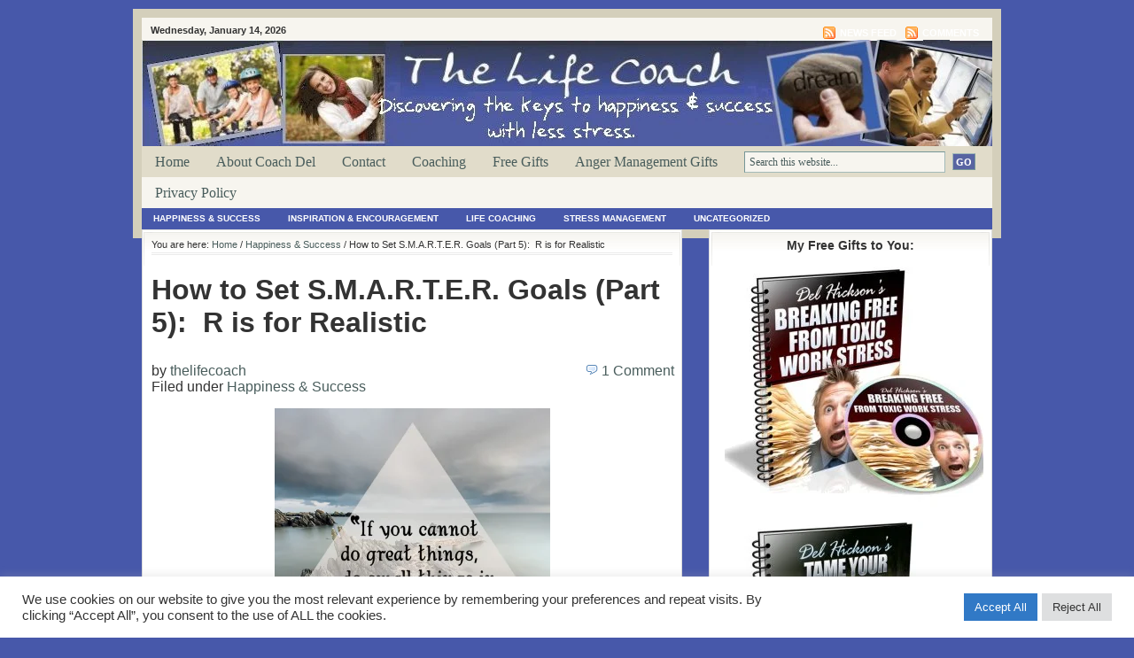

--- FILE ---
content_type: text/html; charset=UTF-8
request_url: https://www.thelifecoach.com/set-s-m-r-t-e-r-goals-part-5-r-realistic/
body_size: 22272
content:
<!DOCTYPE html PUBLIC "-//W3C//DTD XHTML 1.0 Transitional//EN" "http://www.w3.org/TR/xhtml1/DTD/xhtml1-transitional.dtd">
<html xmlns="http://www.w3.org/1999/xhtml" lang="en-US" xml:lang="en-US">
	<head profile="http://gmpg.org/xfn/11">
<meta name="google-site-verification" content="16ZXkgx-eSPspPvILRJ744UsCCXO489MIzxHrSm7EBo" />

	<meta http-equiv="Content-Type" content="text/html; charset=UTF-8" />
	<meta name="language" content="en" />

	<title>How to Set S.M.A.R.T.E.R. Goals (Part 5):  R is for Realistic - The Life Coach : The Life Coach</title>
	<link rel="shortcut icon" href="https://www.thelifecoach.com/wp-content/themes/lifestyle_40/images/favicon.ico" type="image/x-icon" />

	<link rel="stylesheet" href="https://www.thelifecoach.com/wp-content/themes/lifestyle_40/style.css" type="text/css" media="screen" />
	<link rel="alternate" type="application/rss+xml" title="The Life Coach RSS Feed" href="https://www.thelifecoach.com/feed/" />
	<link rel="alternate" type="application/atom+xml" title="The Life Coach Atom Feed" href="https://www.thelifecoach.com/feed/atom/" />
	<link rel="pingback" href="https://www.thelifecoach.com/xmlrpc.php" />

	

	<script type="text/javascript"><!--//--><![CDATA[//><!--
		sfHover = function() {
			if (!document.getElementsByTagName) return false;
			var sfEls = document.getElementById("nav").getElementsByTagName("li");
						var sfEls1 = document.getElementById("subnav").getElementsByTagName("li");
			for (var i=0; i<sfEls.length; i++) {
				sfEls[i].onmouseover=function() {
					this.className+=" sfhover";
				}
				sfEls[i].onmouseout=function() {
					this.className=this.className.replace(new RegExp(" sfhover\\b"), "");
				}
			}
						for (var i=0; i<sfEls1.length; i++) {
				sfEls1[i].onmouseover=function() {
					this.className+=" sfhover1";
				}
				sfEls1[i].onmouseout=function() {
					this.className=this.className.replace(new RegExp(" sfhover1\\b"), "");
				}
			}
		}
		if (window.attachEvent) window.attachEvent("onload", sfHover);
//--><!]]></script>
	<meta name='robots' content='index, follow, max-image-preview:large, max-snippet:-1, max-video-preview:-1' />
	<style>img:is([sizes="auto" i], [sizes^="auto," i]) { contain-intrinsic-size: 3000px 1500px }</style>
	
	<!-- This site is optimized with the Yoast SEO plugin v24.0 - https://yoast.com/wordpress/plugins/seo/ -->
	<link rel="canonical" href="https://www.thelifecoach.com/set-s-m-r-t-e-r-goals-part-5-r-realistic/" />
	<meta property="og:locale" content="en_US" />
	<meta property="og:type" content="article" />
	<meta property="og:title" content="How to Set S.M.A.R.T.E.R. Goals (Part 5):  R is for Realistic - The Life Coach" />
	<meta property="og:description" content="In yesterday’s blog post, I discussed the necessity of creating a detailed Action plan when setting goals. In today’s post, I will show why it important to set Realistic goals.  For a long time, I resisted setting realistic goals. To me “realistic” somehow seemed humdrum and not very inspiring. I viewed a realistic goal as [&hellip;]" />
	<meta property="og:url" content="https://www.thelifecoach.com/set-s-m-r-t-e-r-goals-part-5-r-realistic/" />
	<meta property="og:site_name" content="The Life Coach" />
	<meta property="article:published_time" content="2014-05-14T12:12:16+00:00" />
	<meta property="article:modified_time" content="2014-05-14T13:06:14+00:00" />
	<meta property="og:image" content="http://www.thelifecoach.com/wp-content/uploads/2014/05/R1SuccessSmallThings1.png" />
	<meta name="author" content="thelifecoach" />
	<meta name="twitter:label1" content="Written by" />
	<meta name="twitter:data1" content="thelifecoach" />
	<meta name="twitter:label2" content="Est. reading time" />
	<meta name="twitter:data2" content="2 minutes" />
	<script type="application/ld+json" class="yoast-schema-graph">{"@context":"https://schema.org","@graph":[{"@type":"WebPage","@id":"https://www.thelifecoach.com/set-s-m-r-t-e-r-goals-part-5-r-realistic/","url":"https://www.thelifecoach.com/set-s-m-r-t-e-r-goals-part-5-r-realistic/","name":"How to Set S.M.A.R.T.E.R. Goals (Part 5):  R is for Realistic - The Life Coach","isPartOf":{"@id":"https://www.thelifecoach.com/#website"},"primaryImageOfPage":{"@id":"https://www.thelifecoach.com/set-s-m-r-t-e-r-goals-part-5-r-realistic/#primaryimage"},"image":{"@id":"https://www.thelifecoach.com/set-s-m-r-t-e-r-goals-part-5-r-realistic/#primaryimage"},"thumbnailUrl":"http://www.thelifecoach.com/wp-content/uploads/2014/05/R1SuccessSmallThings1.png","datePublished":"2014-05-14T12:12:16+00:00","dateModified":"2014-05-14T13:06:14+00:00","author":{"@id":"https://www.thelifecoach.com/#/schema/person/fa342a14e2a27dd26e9fd7f8ea02291a"},"inLanguage":"en-US","potentialAction":[{"@type":"ReadAction","target":["https://www.thelifecoach.com/set-s-m-r-t-e-r-goals-part-5-r-realistic/"]}]},{"@type":"ImageObject","inLanguage":"en-US","@id":"https://www.thelifecoach.com/set-s-m-r-t-e-r-goals-part-5-r-realistic/#primaryimage","url":"http://www.thelifecoach.com/wp-content/uploads/2014/05/R1SuccessSmallThings1.png","contentUrl":"http://www.thelifecoach.com/wp-content/uploads/2014/05/R1SuccessSmallThings1.png"},{"@type":"WebSite","@id":"https://www.thelifecoach.com/#website","url":"https://www.thelifecoach.com/","name":"The Life Coach","description":"","potentialAction":[{"@type":"SearchAction","target":{"@type":"EntryPoint","urlTemplate":"https://www.thelifecoach.com/?s={search_term_string}"},"query-input":{"@type":"PropertyValueSpecification","valueRequired":true,"valueName":"search_term_string"}}],"inLanguage":"en-US"},{"@type":"Person","@id":"https://www.thelifecoach.com/#/schema/person/fa342a14e2a27dd26e9fd7f8ea02291a","name":"thelifecoach","image":{"@type":"ImageObject","inLanguage":"en-US","@id":"https://www.thelifecoach.com/#/schema/person/image/","url":"https://secure.gravatar.com/avatar/8d43b829d6b459c99a38dd9b0997aefa?s=96&d=mm&r=g","contentUrl":"https://secure.gravatar.com/avatar/8d43b829d6b459c99a38dd9b0997aefa?s=96&d=mm&r=g","caption":"thelifecoach"},"url":"https://www.thelifecoach.com/author/thelifecoach/"}]}</script>
	<!-- / Yoast SEO plugin. -->


<link rel='dns-prefetch' href='//static.addtoany.com' />
<link rel='dns-prefetch' href='//www.googletagmanager.com' />
<link rel="alternate" type="application/rss+xml" title="The Life Coach &raquo; How to Set S.M.A.R.T.E.R. Goals (Part 5):  R is for Realistic Comments Feed" href="https://www.thelifecoach.com/set-s-m-r-t-e-r-goals-part-5-r-realistic/feed/" />
<script type="text/javascript">
/* <![CDATA[ */
window._wpemojiSettings = {"baseUrl":"https:\/\/s.w.org\/images\/core\/emoji\/15.0.3\/72x72\/","ext":".png","svgUrl":"https:\/\/s.w.org\/images\/core\/emoji\/15.0.3\/svg\/","svgExt":".svg","source":{"concatemoji":"https:\/\/www.thelifecoach.com\/wp-includes\/js\/wp-emoji-release.min.js?ver=6.7.4"}};
/*! This file is auto-generated */
!function(i,n){var o,s,e;function c(e){try{var t={supportTests:e,timestamp:(new Date).valueOf()};sessionStorage.setItem(o,JSON.stringify(t))}catch(e){}}function p(e,t,n){e.clearRect(0,0,e.canvas.width,e.canvas.height),e.fillText(t,0,0);var t=new Uint32Array(e.getImageData(0,0,e.canvas.width,e.canvas.height).data),r=(e.clearRect(0,0,e.canvas.width,e.canvas.height),e.fillText(n,0,0),new Uint32Array(e.getImageData(0,0,e.canvas.width,e.canvas.height).data));return t.every(function(e,t){return e===r[t]})}function u(e,t,n){switch(t){case"flag":return n(e,"\ud83c\udff3\ufe0f\u200d\u26a7\ufe0f","\ud83c\udff3\ufe0f\u200b\u26a7\ufe0f")?!1:!n(e,"\ud83c\uddfa\ud83c\uddf3","\ud83c\uddfa\u200b\ud83c\uddf3")&&!n(e,"\ud83c\udff4\udb40\udc67\udb40\udc62\udb40\udc65\udb40\udc6e\udb40\udc67\udb40\udc7f","\ud83c\udff4\u200b\udb40\udc67\u200b\udb40\udc62\u200b\udb40\udc65\u200b\udb40\udc6e\u200b\udb40\udc67\u200b\udb40\udc7f");case"emoji":return!n(e,"\ud83d\udc26\u200d\u2b1b","\ud83d\udc26\u200b\u2b1b")}return!1}function f(e,t,n){var r="undefined"!=typeof WorkerGlobalScope&&self instanceof WorkerGlobalScope?new OffscreenCanvas(300,150):i.createElement("canvas"),a=r.getContext("2d",{willReadFrequently:!0}),o=(a.textBaseline="top",a.font="600 32px Arial",{});return e.forEach(function(e){o[e]=t(a,e,n)}),o}function t(e){var t=i.createElement("script");t.src=e,t.defer=!0,i.head.appendChild(t)}"undefined"!=typeof Promise&&(o="wpEmojiSettingsSupports",s=["flag","emoji"],n.supports={everything:!0,everythingExceptFlag:!0},e=new Promise(function(e){i.addEventListener("DOMContentLoaded",e,{once:!0})}),new Promise(function(t){var n=function(){try{var e=JSON.parse(sessionStorage.getItem(o));if("object"==typeof e&&"number"==typeof e.timestamp&&(new Date).valueOf()<e.timestamp+604800&&"object"==typeof e.supportTests)return e.supportTests}catch(e){}return null}();if(!n){if("undefined"!=typeof Worker&&"undefined"!=typeof OffscreenCanvas&&"undefined"!=typeof URL&&URL.createObjectURL&&"undefined"!=typeof Blob)try{var e="postMessage("+f.toString()+"("+[JSON.stringify(s),u.toString(),p.toString()].join(",")+"));",r=new Blob([e],{type:"text/javascript"}),a=new Worker(URL.createObjectURL(r),{name:"wpTestEmojiSupports"});return void(a.onmessage=function(e){c(n=e.data),a.terminate(),t(n)})}catch(e){}c(n=f(s,u,p))}t(n)}).then(function(e){for(var t in e)n.supports[t]=e[t],n.supports.everything=n.supports.everything&&n.supports[t],"flag"!==t&&(n.supports.everythingExceptFlag=n.supports.everythingExceptFlag&&n.supports[t]);n.supports.everythingExceptFlag=n.supports.everythingExceptFlag&&!n.supports.flag,n.DOMReady=!1,n.readyCallback=function(){n.DOMReady=!0}}).then(function(){return e}).then(function(){var e;n.supports.everything||(n.readyCallback(),(e=n.source||{}).concatemoji?t(e.concatemoji):e.wpemoji&&e.twemoji&&(t(e.twemoji),t(e.wpemoji)))}))}((window,document),window._wpemojiSettings);
/* ]]> */
</script>
<link rel='stylesheet' id='mailchimp_sf_main_css-css' href='https://www.thelifecoach.com/?mcsf_action=main_css&#038;ver=1.6.2' type='text/css' media='all' />
<style id='wp-emoji-styles-inline-css' type='text/css'>

	img.wp-smiley, img.emoji {
		display: inline !important;
		border: none !important;
		box-shadow: none !important;
		height: 1em !important;
		width: 1em !important;
		margin: 0 0.07em !important;
		vertical-align: -0.1em !important;
		background: none !important;
		padding: 0 !important;
	}
</style>
<link rel='stylesheet' id='wp-block-library-css' href='https://www.thelifecoach.com/wp-includes/css/dist/block-library/style.min.css?ver=6.7.4' type='text/css' media='all' />
<style id='classic-theme-styles-inline-css' type='text/css'>
/*! This file is auto-generated */
.wp-block-button__link{color:#fff;background-color:#32373c;border-radius:9999px;box-shadow:none;text-decoration:none;padding:calc(.667em + 2px) calc(1.333em + 2px);font-size:1.125em}.wp-block-file__button{background:#32373c;color:#fff;text-decoration:none}
</style>
<style id='global-styles-inline-css' type='text/css'>
:root{--wp--preset--aspect-ratio--square: 1;--wp--preset--aspect-ratio--4-3: 4/3;--wp--preset--aspect-ratio--3-4: 3/4;--wp--preset--aspect-ratio--3-2: 3/2;--wp--preset--aspect-ratio--2-3: 2/3;--wp--preset--aspect-ratio--16-9: 16/9;--wp--preset--aspect-ratio--9-16: 9/16;--wp--preset--color--black: #000000;--wp--preset--color--cyan-bluish-gray: #abb8c3;--wp--preset--color--white: #ffffff;--wp--preset--color--pale-pink: #f78da7;--wp--preset--color--vivid-red: #cf2e2e;--wp--preset--color--luminous-vivid-orange: #ff6900;--wp--preset--color--luminous-vivid-amber: #fcb900;--wp--preset--color--light-green-cyan: #7bdcb5;--wp--preset--color--vivid-green-cyan: #00d084;--wp--preset--color--pale-cyan-blue: #8ed1fc;--wp--preset--color--vivid-cyan-blue: #0693e3;--wp--preset--color--vivid-purple: #9b51e0;--wp--preset--gradient--vivid-cyan-blue-to-vivid-purple: linear-gradient(135deg,rgba(6,147,227,1) 0%,rgb(155,81,224) 100%);--wp--preset--gradient--light-green-cyan-to-vivid-green-cyan: linear-gradient(135deg,rgb(122,220,180) 0%,rgb(0,208,130) 100%);--wp--preset--gradient--luminous-vivid-amber-to-luminous-vivid-orange: linear-gradient(135deg,rgba(252,185,0,1) 0%,rgba(255,105,0,1) 100%);--wp--preset--gradient--luminous-vivid-orange-to-vivid-red: linear-gradient(135deg,rgba(255,105,0,1) 0%,rgb(207,46,46) 100%);--wp--preset--gradient--very-light-gray-to-cyan-bluish-gray: linear-gradient(135deg,rgb(238,238,238) 0%,rgb(169,184,195) 100%);--wp--preset--gradient--cool-to-warm-spectrum: linear-gradient(135deg,rgb(74,234,220) 0%,rgb(151,120,209) 20%,rgb(207,42,186) 40%,rgb(238,44,130) 60%,rgb(251,105,98) 80%,rgb(254,248,76) 100%);--wp--preset--gradient--blush-light-purple: linear-gradient(135deg,rgb(255,206,236) 0%,rgb(152,150,240) 100%);--wp--preset--gradient--blush-bordeaux: linear-gradient(135deg,rgb(254,205,165) 0%,rgb(254,45,45) 50%,rgb(107,0,62) 100%);--wp--preset--gradient--luminous-dusk: linear-gradient(135deg,rgb(255,203,112) 0%,rgb(199,81,192) 50%,rgb(65,88,208) 100%);--wp--preset--gradient--pale-ocean: linear-gradient(135deg,rgb(255,245,203) 0%,rgb(182,227,212) 50%,rgb(51,167,181) 100%);--wp--preset--gradient--electric-grass: linear-gradient(135deg,rgb(202,248,128) 0%,rgb(113,206,126) 100%);--wp--preset--gradient--midnight: linear-gradient(135deg,rgb(2,3,129) 0%,rgb(40,116,252) 100%);--wp--preset--font-size--small: 13px;--wp--preset--font-size--medium: 20px;--wp--preset--font-size--large: 36px;--wp--preset--font-size--x-large: 42px;--wp--preset--spacing--20: 0.44rem;--wp--preset--spacing--30: 0.67rem;--wp--preset--spacing--40: 1rem;--wp--preset--spacing--50: 1.5rem;--wp--preset--spacing--60: 2.25rem;--wp--preset--spacing--70: 3.38rem;--wp--preset--spacing--80: 5.06rem;--wp--preset--shadow--natural: 6px 6px 9px rgba(0, 0, 0, 0.2);--wp--preset--shadow--deep: 12px 12px 50px rgba(0, 0, 0, 0.4);--wp--preset--shadow--sharp: 6px 6px 0px rgba(0, 0, 0, 0.2);--wp--preset--shadow--outlined: 6px 6px 0px -3px rgba(255, 255, 255, 1), 6px 6px rgba(0, 0, 0, 1);--wp--preset--shadow--crisp: 6px 6px 0px rgba(0, 0, 0, 1);}:where(.is-layout-flex){gap: 0.5em;}:where(.is-layout-grid){gap: 0.5em;}body .is-layout-flex{display: flex;}.is-layout-flex{flex-wrap: wrap;align-items: center;}.is-layout-flex > :is(*, div){margin: 0;}body .is-layout-grid{display: grid;}.is-layout-grid > :is(*, div){margin: 0;}:where(.wp-block-columns.is-layout-flex){gap: 2em;}:where(.wp-block-columns.is-layout-grid){gap: 2em;}:where(.wp-block-post-template.is-layout-flex){gap: 1.25em;}:where(.wp-block-post-template.is-layout-grid){gap: 1.25em;}.has-black-color{color: var(--wp--preset--color--black) !important;}.has-cyan-bluish-gray-color{color: var(--wp--preset--color--cyan-bluish-gray) !important;}.has-white-color{color: var(--wp--preset--color--white) !important;}.has-pale-pink-color{color: var(--wp--preset--color--pale-pink) !important;}.has-vivid-red-color{color: var(--wp--preset--color--vivid-red) !important;}.has-luminous-vivid-orange-color{color: var(--wp--preset--color--luminous-vivid-orange) !important;}.has-luminous-vivid-amber-color{color: var(--wp--preset--color--luminous-vivid-amber) !important;}.has-light-green-cyan-color{color: var(--wp--preset--color--light-green-cyan) !important;}.has-vivid-green-cyan-color{color: var(--wp--preset--color--vivid-green-cyan) !important;}.has-pale-cyan-blue-color{color: var(--wp--preset--color--pale-cyan-blue) !important;}.has-vivid-cyan-blue-color{color: var(--wp--preset--color--vivid-cyan-blue) !important;}.has-vivid-purple-color{color: var(--wp--preset--color--vivid-purple) !important;}.has-black-background-color{background-color: var(--wp--preset--color--black) !important;}.has-cyan-bluish-gray-background-color{background-color: var(--wp--preset--color--cyan-bluish-gray) !important;}.has-white-background-color{background-color: var(--wp--preset--color--white) !important;}.has-pale-pink-background-color{background-color: var(--wp--preset--color--pale-pink) !important;}.has-vivid-red-background-color{background-color: var(--wp--preset--color--vivid-red) !important;}.has-luminous-vivid-orange-background-color{background-color: var(--wp--preset--color--luminous-vivid-orange) !important;}.has-luminous-vivid-amber-background-color{background-color: var(--wp--preset--color--luminous-vivid-amber) !important;}.has-light-green-cyan-background-color{background-color: var(--wp--preset--color--light-green-cyan) !important;}.has-vivid-green-cyan-background-color{background-color: var(--wp--preset--color--vivid-green-cyan) !important;}.has-pale-cyan-blue-background-color{background-color: var(--wp--preset--color--pale-cyan-blue) !important;}.has-vivid-cyan-blue-background-color{background-color: var(--wp--preset--color--vivid-cyan-blue) !important;}.has-vivid-purple-background-color{background-color: var(--wp--preset--color--vivid-purple) !important;}.has-black-border-color{border-color: var(--wp--preset--color--black) !important;}.has-cyan-bluish-gray-border-color{border-color: var(--wp--preset--color--cyan-bluish-gray) !important;}.has-white-border-color{border-color: var(--wp--preset--color--white) !important;}.has-pale-pink-border-color{border-color: var(--wp--preset--color--pale-pink) !important;}.has-vivid-red-border-color{border-color: var(--wp--preset--color--vivid-red) !important;}.has-luminous-vivid-orange-border-color{border-color: var(--wp--preset--color--luminous-vivid-orange) !important;}.has-luminous-vivid-amber-border-color{border-color: var(--wp--preset--color--luminous-vivid-amber) !important;}.has-light-green-cyan-border-color{border-color: var(--wp--preset--color--light-green-cyan) !important;}.has-vivid-green-cyan-border-color{border-color: var(--wp--preset--color--vivid-green-cyan) !important;}.has-pale-cyan-blue-border-color{border-color: var(--wp--preset--color--pale-cyan-blue) !important;}.has-vivid-cyan-blue-border-color{border-color: var(--wp--preset--color--vivid-cyan-blue) !important;}.has-vivid-purple-border-color{border-color: var(--wp--preset--color--vivid-purple) !important;}.has-vivid-cyan-blue-to-vivid-purple-gradient-background{background: var(--wp--preset--gradient--vivid-cyan-blue-to-vivid-purple) !important;}.has-light-green-cyan-to-vivid-green-cyan-gradient-background{background: var(--wp--preset--gradient--light-green-cyan-to-vivid-green-cyan) !important;}.has-luminous-vivid-amber-to-luminous-vivid-orange-gradient-background{background: var(--wp--preset--gradient--luminous-vivid-amber-to-luminous-vivid-orange) !important;}.has-luminous-vivid-orange-to-vivid-red-gradient-background{background: var(--wp--preset--gradient--luminous-vivid-orange-to-vivid-red) !important;}.has-very-light-gray-to-cyan-bluish-gray-gradient-background{background: var(--wp--preset--gradient--very-light-gray-to-cyan-bluish-gray) !important;}.has-cool-to-warm-spectrum-gradient-background{background: var(--wp--preset--gradient--cool-to-warm-spectrum) !important;}.has-blush-light-purple-gradient-background{background: var(--wp--preset--gradient--blush-light-purple) !important;}.has-blush-bordeaux-gradient-background{background: var(--wp--preset--gradient--blush-bordeaux) !important;}.has-luminous-dusk-gradient-background{background: var(--wp--preset--gradient--luminous-dusk) !important;}.has-pale-ocean-gradient-background{background: var(--wp--preset--gradient--pale-ocean) !important;}.has-electric-grass-gradient-background{background: var(--wp--preset--gradient--electric-grass) !important;}.has-midnight-gradient-background{background: var(--wp--preset--gradient--midnight) !important;}.has-small-font-size{font-size: var(--wp--preset--font-size--small) !important;}.has-medium-font-size{font-size: var(--wp--preset--font-size--medium) !important;}.has-large-font-size{font-size: var(--wp--preset--font-size--large) !important;}.has-x-large-font-size{font-size: var(--wp--preset--font-size--x-large) !important;}
:where(.wp-block-post-template.is-layout-flex){gap: 1.25em;}:where(.wp-block-post-template.is-layout-grid){gap: 1.25em;}
:where(.wp-block-columns.is-layout-flex){gap: 2em;}:where(.wp-block-columns.is-layout-grid){gap: 2em;}
:root :where(.wp-block-pullquote){font-size: 1.5em;line-height: 1.6;}
</style>
<link rel='stylesheet' id='contact-form-7-css' href='https://www.thelifecoach.com/wp-content/plugins/contact-form-7/includes/css/styles.css?ver=6.0.1' type='text/css' media='all' />
<link rel='stylesheet' id='cookie-law-info-css' href='https://www.thelifecoach.com/wp-content/plugins/cookie-law-info/legacy/public/css/cookie-law-info-public.css?ver=3.2.8' type='text/css' media='all' />
<link rel='stylesheet' id='cookie-law-info-gdpr-css' href='https://www.thelifecoach.com/wp-content/plugins/cookie-law-info/legacy/public/css/cookie-law-info-gdpr.css?ver=3.2.8' type='text/css' media='all' />
<link rel='stylesheet' id='hollerbox-popups-css' href='https://www.thelifecoach.com/wp-content/plugins/holler-box/assets/css/popups.css?ver=2.3.8' type='text/css' media='all' />
<link rel='stylesheet' id='addtoany-css' href='https://www.thelifecoach.com/wp-content/plugins/add-to-any/addtoany.min.css?ver=1.16' type='text/css' media='all' />
<link rel='stylesheet' id='yarppRelatedCss-css' href='https://www.thelifecoach.com/wp-content/plugins/yet-another-related-posts-plugin/style/related.css?ver=5.30.11' type='text/css' media='all' />
<script type="text/javascript" id="addtoany-core-js-before">
/* <![CDATA[ */
window.a2a_config=window.a2a_config||{};a2a_config.callbacks=[];a2a_config.overlays=[];a2a_config.templates={};
/* ]]> */
</script>
<script type="text/javascript" defer src="https://static.addtoany.com/menu/page.js" id="addtoany-core-js"></script>
<script type="text/javascript" src="https://www.thelifecoach.com/wp-includes/js/jquery/jquery.min.js?ver=3.7.1" id="jquery-core-js"></script>
<script type="text/javascript" src="https://www.thelifecoach.com/wp-includes/js/jquery/jquery-migrate.min.js?ver=3.4.1" id="jquery-migrate-js"></script>
<script type="text/javascript" defer src="https://www.thelifecoach.com/wp-content/plugins/add-to-any/addtoany.min.js?ver=1.1" id="addtoany-jquery-js"></script>
<script type="text/javascript" id="cookie-law-info-js-extra">
/* <![CDATA[ */
var Cli_Data = {"nn_cookie_ids":[],"cookielist":[],"non_necessary_cookies":[],"ccpaEnabled":"","ccpaRegionBased":"","ccpaBarEnabled":"","strictlyEnabled":["necessary","obligatoire"],"ccpaType":"gdpr","js_blocking":"1","custom_integration":"","triggerDomRefresh":"","secure_cookies":""};
var cli_cookiebar_settings = {"animate_speed_hide":"500","animate_speed_show":"500","background":"#FFF","border":"#b1a6a6c2","border_on":"","button_1_button_colour":"#61a229","button_1_button_hover":"#4e8221","button_1_link_colour":"#fff","button_1_as_button":"1","button_1_new_win":"","button_2_button_colour":"#333","button_2_button_hover":"#292929","button_2_link_colour":"#444","button_2_as_button":"","button_2_hidebar":"","button_3_button_colour":"#dedfe0","button_3_button_hover":"#b2b2b3","button_3_link_colour":"#333333","button_3_as_button":"1","button_3_new_win":"","button_4_button_colour":"#dedfe0","button_4_button_hover":"#b2b2b3","button_4_link_colour":"#333333","button_4_as_button":"1","button_7_button_colour":"#3179c6","button_7_button_hover":"#27619e","button_7_link_colour":"#fff","button_7_as_button":"1","button_7_new_win":"","font_family":"inherit","header_fix":"","notify_animate_hide":"1","notify_animate_show":"","notify_div_id":"#cookie-law-info-bar","notify_position_horizontal":"right","notify_position_vertical":"bottom","scroll_close":"","scroll_close_reload":"","accept_close_reload":"","reject_close_reload":"","showagain_tab":"","showagain_background":"#fff","showagain_border":"#000","showagain_div_id":"#cookie-law-info-again","showagain_x_position":"100px","text":"#333333","show_once_yn":"","show_once":"10000","logging_on":"","as_popup":"","popup_overlay":"1","bar_heading_text":"","cookie_bar_as":"banner","popup_showagain_position":"bottom-right","widget_position":"left"};
var log_object = {"ajax_url":"https:\/\/www.thelifecoach.com\/wp-admin\/admin-ajax.php"};
/* ]]> */
</script>
<script type="text/javascript" src="https://www.thelifecoach.com/wp-content/plugins/cookie-law-info/legacy/public/js/cookie-law-info-public.js?ver=3.2.8" id="cookie-law-info-js"></script>

<!-- Google tag (gtag.js) snippet added by Site Kit -->
<!-- Google Analytics snippet added by Site Kit -->
<script type="text/javascript" src="https://www.googletagmanager.com/gtag/js?id=GT-NCLS3MPF" id="google_gtagjs-js" async></script>
<script type="text/javascript" id="google_gtagjs-js-after">
/* <![CDATA[ */
window.dataLayer = window.dataLayer || [];function gtag(){dataLayer.push(arguments);}
gtag("set","linker",{"domains":["www.thelifecoach.com"]});
gtag("js", new Date());
gtag("set", "developer_id.dZTNiMT", true);
gtag("config", "GT-NCLS3MPF");
 window._googlesitekit = window._googlesitekit || {}; window._googlesitekit.throttledEvents = []; window._googlesitekit.gtagEvent = (name, data) => { var key = JSON.stringify( { name, data } ); if ( !! window._googlesitekit.throttledEvents[ key ] ) { return; } window._googlesitekit.throttledEvents[ key ] = true; setTimeout( () => { delete window._googlesitekit.throttledEvents[ key ]; }, 5 ); gtag( "event", name, { ...data, event_source: "site-kit" } ); }; 
/* ]]> */
</script>
<link rel="https://api.w.org/" href="https://www.thelifecoach.com/wp-json/" /><link rel="alternate" title="JSON" type="application/json" href="https://www.thelifecoach.com/wp-json/wp/v2/posts/1373" /><link rel="EditURI" type="application/rsd+xml" title="RSD" href="https://www.thelifecoach.com/xmlrpc.php?rsd" />
<meta name="generator" content="WordPress 6.7.4" />
<link rel='shortlink' href='https://www.thelifecoach.com/?p=1373' />
<link rel="alternate" title="oEmbed (JSON)" type="application/json+oembed" href="https://www.thelifecoach.com/wp-json/oembed/1.0/embed?url=https%3A%2F%2Fwww.thelifecoach.com%2Fset-s-m-r-t-e-r-goals-part-5-r-realistic%2F" />
<link rel="alternate" title="oEmbed (XML)" type="text/xml+oembed" href="https://www.thelifecoach.com/wp-json/oembed/1.0/embed?url=https%3A%2F%2Fwww.thelifecoach.com%2Fset-s-m-r-t-e-r-goals-part-5-r-realistic%2F&#038;format=xml" />
<!-- start Simple Custom CSS and JS -->
<script type="text/javascript">
/* Default comment here */ 


jQuery(document).ready(function(){

setTimeout(function(){

     //var tag_new = jQuery("template").eq(38).attr("id");
     var tag_new = jQuery("template").last().attr("id");
     console.log(tag_new);

     //alert(tag_new);
     jQuery("#" + tag_new).css("display", "none");
     jQuery("#" + tag_new).next().next().css("display", "none");
}, 100);

});</script>
<!-- end Simple Custom CSS and JS -->
<meta name="generator" content="Site Kit by Google 1.170.0" />		<style id="hollerbox-frontend-styles">

            .no-click {
                cursor: not-allowed;
                /*pointer-events: none;*/
            }

			            #popup-1764 .holler-box-overlay::before {                background-image: url("");            }            #popup-1764 .holler-box-overlay::after {                background-color: ;                opacity: 0.5;            }                    #popup-1764 .holler-box-modal-close {                color: #000000;            }        #popup-1764 .holler-box-modal {              background-color: ;          }              @media (min-width: 600px) {                  #popup-1764 .holler-box-modal-content {                      width: 400px;                  }              }          		</style>
		<link rel="author" href="https://plus.google.com/u/0/+DelHickson/posts" />		<style type="text/css" id="wp-custom-css">
			.holler-box-button { display: none;}		</style>
		</head>

<body>

<div id="wrap">

	<div id="topnavbar">
	
		<div class="topnavbarleft">
			<p>Wednesday, January 14, 2026</p>
		</div>

		<div class="topnavbarright">
			<a class="rsslink" rel="nofollow" href="https://www.thelifecoach.com/feed/rss/">News Feed</a>
			<a class="rsslink" rel="nofollow" href="https://www.thelifecoach.com/comments/feed/">Comments</a>
		</div>

	</div>

<div id="header">

	<div class="headerleft" id="imageheader">
		<h4><a href="https://www.thelifecoach.com/">The Life Coach</a></h4>       <p></p>
	</div>	
	
	</div>

<div id="navbar">

	<div id="navbarleft">
		<ul id="nav">
			<li><a href="https://www.thelifecoach.com">Home</a></li>
			<li class="page_item page-item-2"><a href="https://www.thelifecoach.com/about/">About Coach Del</a></li>
<li class="page_item page-item-32"><a href="https://www.thelifecoach.com/contact/">Contact</a></li>
<li class="page_item page-item-107"><a href="https://www.thelifecoach.com/life-coach-sessions/">Coaching</a></li>
<li class="page_item page-item-378"><a href="http://www.thelifecoach.com/FreeGift/index.html#new_tab">Free Gifts</a></li>
<li class="page_item page-item-1700"><a href="https://www.thelifecoach.com/angerbook/">Anger Management Gifts</a></li>
<li class="page_item page-item-713"><a href="https://www.thelifecoach.com/privacy-policy/">Privacy Policy</a></li>
		</ul>
	</div>
	
	<div id="navbarright">
		<form id="searchform" method="get" action="https://www.thelifecoach.com/">
		<input type="text" value="Search this website..." name="s" id="searchbox" onfocus="if (this.value == 'Search this website...') {this.value = '';}" onblur="if (this.value == '') {this.value = 'Search this website...';}" />
		<input type="submit" id="searchsubmit" value="GO" /></form>
	</div>
	
</div>

<div class="clear"></div>

<div id="subnavbar">
	<ul id="subnav">
			<li class="cat-item cat-item-4"><a href="https://www.thelifecoach.com/category/happiness-success/">Happiness &amp; Success</a>
</li>
	<li class="cat-item cat-item-86"><a href="https://www.thelifecoach.com/category/inspiration-encouragement/">Inspiration &amp; Encouragement</a>
</li>
	<li class="cat-item cat-item-3"><a href="https://www.thelifecoach.com/category/life-coaching/">Life Coaching</a>
</li>
	<li class="cat-item cat-item-5"><a href="https://www.thelifecoach.com/category/stress-management/">Stress Management</a>
<ul class='children'>
	<li class="cat-item cat-item-54"><a href="https://www.thelifecoach.com/category/stress-management/procrastination/">Procrastination</a>
</li>
</ul>
</li>
	<li class="cat-item cat-item-1"><a href="https://www.thelifecoach.com/category/uncategorized/">Uncategorized</a>
</li>
	</ul>
</div>
<!--	
<iframe src="http://rcm-na.amazon-adsystem.com/e/cm?t=thlico0e-20&o=1&p=48&l=ur1&category=kindlerotating&f=ifr" width="728" height="90" scrolling="no" border="0" marginwidth="0" style="border:none;" frameborder="0"></iframe>
-->
<div class="clear"></div>

	<div id="contentleft">
	
		<div class="postarea">
		
		<div class="breadcrumb">You are here: <a href="https://www.thelifecoach.com">Home</a> / <a href="https://www.thelifecoach.com/category/happiness-success/">Happiness &amp; Success</a> / How to Set S.M.A.R.T.E.R. Goals (Part 5):  R is for Realistic</div>			
						<h1>How to Set S.M.A.R.T.E.R. Goals (Part 5):  R is for Realistic</h1>
			
			<div class="date">
			
				<div class="dateleft">
					<p>by <a href="https://www.thelifecoach.com/author/thelifecoach/" title="Posts by thelifecoach" rel="author">thelifecoach</a> &nbsp; <br /> Filed under <a href="https://www.thelifecoach.com/category/happiness-success/" rel="category tag">Happiness &amp; Success</a></p> 
				</div>
				
				<div class="dateright">
					<p><span class="icomment"><a href="https://www.thelifecoach.com/set-s-m-r-t-e-r-goals-part-5-r-realistic/#respond">1 Comment</a></span></p> 
				</div>
				
			</div>
			
			<div class="clear"></div>

			<p><a href="https://www.thelifecoach.com/1373/set-s-m-r-t-e-r-goals-part-5-r-realistic/r1successsmallthings-2/" rel="attachment wp-att-1421"><img fetchpriority="high" decoding="async" class="aligncenter size-full wp-image-1421" src="https://www.thelifecoach.com/wp-content/uploads/2014/05/R1SuccessSmallThings1.png" alt="R1SuccessSmallThings" width="311" height="311" srcset="https://www.thelifecoach.com/wp-content/uploads/2014/05/R1SuccessSmallThings1.png 311w, https://www.thelifecoach.com/wp-content/uploads/2014/05/R1SuccessSmallThings1-150x150.png 150w, https://www.thelifecoach.com/wp-content/uploads/2014/05/R1SuccessSmallThings1-300x300.png 300w, https://www.thelifecoach.com/wp-content/uploads/2014/05/R1SuccessSmallThings1-50x50.png 50w" sizes="(max-width: 311px) 100vw, 311px" /></a><br />
In yesterday’s blog post, I discussed the necessity of creating a detailed <a href="https://www.thelifecoach.com/1371/set-s-m-r-t-e-r-goals-part-4-action-plan/" target="_blank"><strong>Action </strong></a>plan when setting goals. In today’s post, I will show why it important to set <strong>Realistic </strong>goals.</p>
<p><strong> </strong>For a long time, I resisted setting realistic goals. To me “realistic” somehow seemed humdrum and not very inspiring. I viewed a realistic goal as somehow a compromise of what I truly wanted. But in the last few years, I’ve learned the importance of setting realistic goals. I still plan big exciting goals, but I am realistic about how much time I can dedicate to each goal. Your goals should be a stretch, but not overwhelming.</p>
<p>Working on your goals on a daily basis can be challenging. You constantly have to deal with competing time demands.You want to exercise, but you also want to advance your career. You want to lose weight, but you don’t want to be hungry. You want to spend quality time with your kids, but you also want to keep your car and house clean and pay your bills on time.</p>
<p>The comedian Sid Caesar once made a profound observation about goals. He wrote, “In between goals is a thing called life that has to be lived and enjoyed.” It is important that you establish a realistic timeline for the accomplishment of your goals. You don’t want to drive yourself so hard that you burn out and quit. We typically overestimate what we can accomplish in a month and underestimate what we can accomplish in a year.</p>
<p>If weight loss is your goal, can you realistically lose one pound a day for a month? Do you really think you will be able to walk an hour every day? If you set your goal too high, you may get discouraged and give up. Setting a goal to go to the gym every day is not realistic or achievable. Are you really likely to be able to stick with a low calorie diet for an entire month? How much time can you realistically spend on accomplishing your goal?</p>
<p>If you set the bar too high, you will become discouraged and quit. By setting realistic goals you will be able to make sustainable progress. I’m not a big fan of exhaustion or deprivation because it makes it too easy to give up. I believe in joyful achieving over the long haul.</p>
<p>How will your goal fit into your current lifestyle? Is it realistic in terms of the time and energy that you will be able to devote to achieving it?  What might you need to give up or stop doing in order to achieve this goal?  Are you willing and able to make the necessary sacrifices?</p>
<p style="text-align: center;"><a href="https://www.thelifecoach.com/1373/set-s-m-r-t-e-r-goals-part-5-r-realistic/r1successsecret/" rel="attachment wp-att-1404"><img decoding="async" class="aligncenter size-full wp-image-1404" src="https://www.thelifecoach.com/wp-content/uploads/2014/05/R1SuccessSecret.png" alt="R1SuccessSecret" width="311" height="338" srcset="https://www.thelifecoach.com/wp-content/uploads/2014/05/R1SuccessSecret.png 311w, https://www.thelifecoach.com/wp-content/uploads/2014/05/R1SuccessSecret-276x300.png 276w, https://www.thelifecoach.com/wp-content/uploads/2014/05/R1SuccessSecret-46x50.png 46w" sizes="(max-width: 311px) 100vw, 311px" /></a></p>
<div class="linkwithin_hook" id="https://www.thelifecoach.com/set-s-m-r-t-e-r-goals-part-5-r-realistic/"></div><script>
<!-- //LinkWithinCodeStart
var linkwithin_site_id = 788583;
var linkwithin_div_class = "linkwithin_hook";
//LinkWithinCodeEnd -->
</script>
<script src="http://www.linkwithin.com/widget.js"></script>
<a href="http://www.linkwithin.com/"><img decoding="async" src="http://www.linkwithin.com/pixel.png" alt="Related Posts Plugin for WordPress, Blogger..." style="border: 0" /></a><div class="addtoany_share_save_container addtoany_content addtoany_content_bottom"><div class="a2a_kit a2a_kit_size_32 addtoany_list" data-a2a-url="https://www.thelifecoach.com/set-s-m-r-t-e-r-goals-part-5-r-realistic/" data-a2a-title="How to Set S.M.A.R.T.E.R. Goals (Part 5):  R is for Realistic"><a class="a2a_dd addtoany_share_save addtoany_share" href="https://www.addtoany.com/share"><img src="https://static.addtoany.com/buttons/share_save_171_16.png" alt="Share"></a></div></div><div class='yarpp yarpp-related yarpp-related-website yarpp-template-list'>
<!-- YARPP List -->
<h3>Related posts:</h3><ol>
<li><a href="https://www.thelifecoach.com/set-s-m-r-t-e-r-goals-achieve-dreams-part-1/" rel="bookmark" title="How to Set S.M.A.R.T.E.R. Goals To Achieve Your Dreams (Part 1)">How to Set S.M.A.R.T.E.R. Goals To Achieve Your Dreams (Part 1)</a></li>
<li><a href="https://www.thelifecoach.com/set-s-m-r-t-e-r-goals-part-4-action-plan/" rel="bookmark" title="How to Set S.M.A.R.T.E.R. Goals (Part 4):  A is for Action Plan">How to Set S.M.A.R.T.E.R. Goals (Part 4):  A is for Action Plan</a></li>
<li><a href="https://www.thelifecoach.com/set-s-m-r-t-e-r-goalspart-2-s-specific/" rel="bookmark" title="How to Set S.M.A.R.T.E.R. Goals (Part 2):  S is for Specific">How to Set S.M.A.R.T.E.R. Goals (Part 2):  S is for Specific</a></li>
<li><a href="https://www.thelifecoach.com/set-s-m-r-t-e-r-goals-part-3-m-meaningful/" rel="bookmark" title="How to Set S.M.A.R.T.E.R. Goals (Part 3):  M is for Meaningful">How to Set S.M.A.R.T.E.R. Goals (Part 3):  M is for Meaningful</a></li>
</ol>
</div>
<div class="clear"></div>
			
			<div class="postmeta">

<SCRIPT charset="utf-8" type="text/javascript" src="http://ws-na.amazon-adsystem.com/widgets/q?rt=tf_ssw&ServiceVersion=20070822&MarketPlace=US&ID=V20070822%2FUS%2Fthlico0e-20%2F8003%2F44953261-e59a-4b3b-9e63-55b3c49ea4e2&Operation=GetScriptTemplate"> </SCRIPT> <NOSCRIPT><A HREF="http://ws-na.amazon-adsystem.com/widgets/q?rt=tf_ssw&ServiceVersion=20070822&MarketPlace=US&ID=V20070822%2FUS%2Fthlico0e-20%2F8003%2F44953261-e59a-4b3b-9e63-55b3c49ea4e2&Operation=NoScript">Amazon.com Widgets</A></NOSCRIPT>
				<p><span class="tags">Tags: <a href="https://www.thelifecoach.com/tag/goal-setting/" rel="tag">goal setting</a>, <a href="https://www.thelifecoach.com/tag/productivity/" rel="tag">productivity</a>, <a href="https://www.thelifecoach.com/tag/smart-goals/" rel="tag">SMART Goals</a>, <a href="https://www.thelifecoach.com/tag/smarter-goals/" rel="tag">SMARTER Goals</a></span></p>

			
			</div>
		 			
			<!--
			<rdf:RDF xmlns:rdf="http://www.w3.org/1999/02/22-rdf-syntax-ns#"
			xmlns:dc="http://purl.org/dc/elements/1.1/"
			xmlns:trackback="http://madskills.com/public/xml/rss/module/trackback/">
		<rdf:Description rdf:about="https://www.thelifecoach.com/set-s-m-r-t-e-r-goals-part-5-r-realistic/"
    dc:identifier="https://www.thelifecoach.com/set-s-m-r-t-e-r-goals-part-5-r-realistic/"
    dc:title="How to Set S.M.A.R.T.E.R. Goals (Part 5):  R is for Realistic"
    trackback:ping="https://www.thelifecoach.com/set-s-m-r-t-e-r-goals-part-5-r-realistic/trackback/" />
</rdf:RDF>			-->
			
			

		</div>
        
				         
        			
		<div class="comments">
			

		<h4 id="comments">Comments</h4>
	<strong>One Response to &#8220;How to Set S.M.A.R.T.E.R. Goals (Part 5):  R is for Realistic&#8221;</strong>
	<ol class="commentlist">
		</ol>
	<div class="navigation">
		<div class="alignleft"></div>
		<div class="alignright"></div>
	</div>
	
		<h4>Trackbacks</h4>
	<strong>Check out what others are saying about this post...</strong>
	<ol class="commentlist">
			<li class="pingback even thread-even depth-1" id="comment-27972">
				<div id="div-comment-27972" class="comment-body">
				<div class="comment-author vcard">
						<cite class="fn"><a href="http://www.thelifecoach.com/1375/set-s-m-r-t-e-r-goals-part-6-t-track-progress/" class="url" rel="ugc">How to Set S.M.A.R.T.E.R. Goals (Part 6): T is for “Track Your Progress” | The Life Coach</a></cite> <span class="says">says:</span>		</div>
		
		<div class="comment-meta commentmetadata">
			<a href="https://www.thelifecoach.com/set-s-m-r-t-e-r-goals-part-5-r-realistic/#comment-27972">May 14, 2014 at 9:07 am</a>		</div>

		<p>[&#8230;] yesterday’s blog post, I discussed the importance of setting Realistic goals. In today’s post, I will show why it important to Track Your [&#8230;]</p>

		
				</div>
				</li><!-- #comment-## -->
	</ol><br /><br />
		
 

		</div>
		
	</div>
	
<div id="sidebar">
		
	<ul id="sidebarwidgeted">
    
                    
     
     
    	
	<li id="text-5" class="widget widget_text">			<div class="textwidget"><!-- Begin MailChimp Signup Form -->

<div style="font-weight:bold; font-family:Arial; font-size: 14px; text-align: center; ">My Free Gifts to You:</div>

<img src="http://www.thelifecoach.com/images/2gifts.jpg">

<div id="mc_embed_signup">
<form action="https://TheLifeCoach.us5.list-manage.com/subscribe/post" method="POST">
    <input type="hidden" name="u" value="a78db6f4e9a7225615b4ee6c1">
    <input type="hidden" name="id" value="18a9f40571">
	<fieldset style="-moz-border-radius: 4px;border-radius: 4px;-webkit-border-radius: 4px;border: 1px solid #ccc;padding-top: 1.5em;margin: .5em 0;background-color: #fff;color: #000;text-align: left;">
	<legend style="white-space: normal;text-transform: capitalize;font-weight: bold;color: #000;background: #fff;padding: .5em 1em;border: 1px solid #ccc;-moz-border-radius: 4px;border-radius: 4px;-webkit-border-radius: 4px;font-size: 1.2em;"><span>join our mailing list</span></legend>
<div style="font-weight:bold; font-family:Arial; font-size: 14px; text-align: center; ">Sign up to receive my 2 ebooks & mp3 audios, "Tame Your Stress In 7 Days or Less" and "Breaking Free from Toxic Work Stress".</div>
<div class="indicate-required" style="text-align: right;font-style: italic;overflow: hidden;color: #000;margin: 0 9% 0 0;">* indicates required</div>
<div class="mc-field-group" style="margin: 1.3em 5%;clear: both;overflow: hidden;">
<label for="mce-EMAIL" style="display: block;margin: .3em 0;line-height: 1em;font-weight: bold;">Email Address <strong class="note-required">*</strong>
</label>
<input type="text" value="" name="MERGE0" class="required email" id="mce-EMAIL" style="margin-right: 1.5em;padding: .2em .3em;width: 90%;float: left;z-index: 999;">
</div>
<div class="mc-field-group" style="margin: 1.3em 5%;clear: both;overflow: hidden;">
<label for="mce-MMERGE2" style="display: block;margin: .3em 0;line-height: 1em;font-weight: bold;">First Name <strong class="note-required">*</strong>
</label>
<input type="text" value="" name="MERGE1" class="required" style="margin-right: 1.5em;padding: .2em .3em;width: 90%;float: left;z-index: 999;">
</div>
		<div id="mce-responses" style="float: left;top: -1.4em;padding: 0em .5em 0em .5em;overflow: hidden;width: 90%;margin: 0 5%;clear: both;">
			<div class="response" id="mce-error-response" style="display: none;margin: 1em 0;padding: 1em .5em .5em 0;font-weight: bold;float: left;top: -1.5em;z-index: 1;width: 80%;background: FBE3E4;color: #D12F19;"></div>
			<div class="response" id="mce-success-response" style="display: none;margin: 1em 0;padding: 1em .5em .5em 0;font-weight: bold;float: left;top: -1.5em;z-index: 1;width: 80%;background: #E3FBE4;color: #529214;"></div>
		</div>
		<div><input type="submit" value="Subscribe" name="subscribe" id="mc-embedded-subscribe" class="btn" style="clear: both;width: auto;display: block;margin: 1em 0 1em 5%;"></div>
	</fieldset>	
	<a href="#" id="mc_embed_close" class="mc_embed_close" style="display: none;">Close</a>
<div style="font-size: 12px;">I hate SPAM just as much as you do! I promise to never sell, rent or share your information!</span>

    <input type="hidden" name="mc_signupsource" value="hosted">
</form>
</div>
<!--End mc_embed_signup--></div>
		</li>
<li id="text-10" class="widget widget_text"><h4>Get my latest books on Amazon:</h4>			<div class="textwidget"><center><a href="https://getbook.at/AngerBook" target="_blank"><img src="https://www.thelifecoach.com/wp-content/uploads/2024/12/coachdel-scaled.jpg" height="250"></a><center>
<br/>
<center><a href="http://www.amazon.com/gp/product/B00DUFRJX8/ref=as_li_qf_sp_asin_il?ie=UTF8&camp=1789&creative=9325&creativeASIN=B00DUFRJX8&linkCode=as2&tag=thlico0e-20"><img src="http://www.thelifecoach.com/seizecover.jpg" height="250"></a><center>
</div>
		</li>
<li id="text-13" class="widget widget_text"><h4>FOLLOW ME ON FACEBOOK</h4>			<div class="textwidget"><div id="fb-root"></div><script src="http://connect.facebook.net/en_US/all.js#xfbml=1"></script><fb:like-box href="https://www.facebook.com/LifeCoachDel" width="292" show_faces="true" border_color="" stream="false" header="true"></fb:like-box></div>
		</li>
	
	</ul>
	
	<div id="l_sidebar">

	<ul id="l_sidebarwidgeted">
	
		
				
		
	</ul>
	
</div>	
	<div id="r_sidebar">

	<ul id="r_sidebarwidgeted">
	
				
	
	
	</ul>
	
</div>	
</div>		
</div>

<script type='text/javascript'>
	var _gaq = _gaq || [];
	_gaq.push(['_setAccount', 'UA-15710805-2']);
_gaq.push(['_trackPageview']);

	(function() {
		var ga = document.createElement('script'); ga.type = 'text/javascript'; ga.async = true;
		ga.src = ('https:' == document.location.protocol ? 'https://ssl' : 'http://www') + '.google-analytics.com/ga.js';
		var s = document.getElementsByTagName('script')[0]; s.parentNode.insertBefore(ga, s);
	})();
</script>
<div class="clear"></div>

<div id="footer">
<div class="clear"></div>
<div id="footer-widgeted">
    <div class="footer-widgeted-1">
        <ul id="footer-widget-1">
            	        <li>
                    <h4></h4>
                    <p></p>
                </li>
	     
        </ul>	
    </div>	
    <div class="footer-widgeted-2">
        <ul id="footer-widget-2">
            	        <li>
                    <h4></h4>
                    <p></p>
                </li>
	     
        </ul>	
    </div>	
    <div class="footer-widgeted-3">
        <ul id="footer-widget-3">
            	        <li>
                    <h4></h4>
                    <p></p>
                </li>
	     
        </ul>	
    </div>	
    <div class="footer-widgeted-4">
        <ul id="footer-widget-4">
            	        <li>
                    <h4></h4>
                    <p></p>
                </li>
	     
        </ul>	
    </div>	
<div class="clear"></div>
</div>
<div id="footer">
	<p>Copyright &copy; 2026 &middot; All Rights Reserved &middot; <a href="http://www.studiopress.com/themes/lifestyle" >Lifestyle theme</a> by <a href="http://www.studiopress.com" >StudioPress</a> &middot; Powered by <a href="http://www.wordpress.org/">WordPress</a> &middot; <a rel="nofollow" href="https://www.thelifecoach.com/wp-login.php">Log in</a></p>
    
	             
    
</div>

<!--googleoff: all--><div id="cookie-law-info-bar" data-nosnippet="true"><span><div class="cli-bar-container cli-style-v2"><div class="cli-bar-message">We use cookies on our website to give you the most relevant experience by remembering your preferences and repeat visits. By clicking “Accept All”, you consent to the use of ALL the cookies.</div><div class="cli-bar-btn_container"><a id="wt-cli-accept-all-btn" role='button' data-cli_action="accept_all" class="wt-cli-element medium cli-plugin-button wt-cli-accept-all-btn cookie_action_close_header cli_action_button">Accept All</a><a role='button' id="cookie_action_close_header_reject" class="medium cli-plugin-button cli-plugin-main-button cookie_action_close_header_reject cli_action_button wt-cli-reject-btn" data-cli_action="reject">Reject All</a></div></div></span></div><div id="cookie-law-info-again" data-nosnippet="true"><span id="cookie_hdr_showagain">Manage consent</span></div><div class="cli-modal" data-nosnippet="true" id="cliSettingsPopup" tabindex="-1" role="dialog" aria-labelledby="cliSettingsPopup" aria-hidden="true">
  <div class="cli-modal-dialog" role="document">
	<div class="cli-modal-content cli-bar-popup">
		  <button type="button" class="cli-modal-close" id="cliModalClose">
			<svg class="" viewBox="0 0 24 24"><path d="M19 6.41l-1.41-1.41-5.59 5.59-5.59-5.59-1.41 1.41 5.59 5.59-5.59 5.59 1.41 1.41 5.59-5.59 5.59 5.59 1.41-1.41-5.59-5.59z"></path><path d="M0 0h24v24h-24z" fill="none"></path></svg>
			<span class="wt-cli-sr-only">Close</span>
		  </button>
		  <div class="cli-modal-body">
			<div class="cli-container-fluid cli-tab-container">
	<div class="cli-row">
		<div class="cli-col-12 cli-align-items-stretch cli-px-0">
			<div class="cli-privacy-overview">
				<h4>Privacy Overview</h4>				<div class="cli-privacy-content">
					<div class="cli-privacy-content-text">This website uses cookies to improve your experience while you navigate through the website. Out of these, the cookies that are categorized as necessary are stored on your browser as they are essential for the working of basic functionalities of the website. We also use third-party cookies that help us analyze and understand how you use this website. These cookies will be stored in your browser only with your consent. You also have the option to opt-out of these cookies. But opting out of some of these cookies may affect your browsing experience.</div>
				</div>
				<a class="cli-privacy-readmore" aria-label="Show more" role="button" data-readmore-text="Show more" data-readless-text="Show less"></a>			</div>
		</div>
		<div class="cli-col-12 cli-align-items-stretch cli-px-0 cli-tab-section-container">
												<div class="cli-tab-section">
						<div class="cli-tab-header">
							<a role="button" tabindex="0" class="cli-nav-link cli-settings-mobile" data-target="necessary" data-toggle="cli-toggle-tab">
								Necessary							</a>
															<div class="wt-cli-necessary-checkbox">
									<input type="checkbox" class="cli-user-preference-checkbox"  id="wt-cli-checkbox-necessary" data-id="checkbox-necessary" checked="checked"  />
									<label class="form-check-label" for="wt-cli-checkbox-necessary">Necessary</label>
								</div>
								<span class="cli-necessary-caption">Always Enabled</span>
													</div>
						<div class="cli-tab-content">
							<div class="cli-tab-pane cli-fade" data-id="necessary">
								<div class="wt-cli-cookie-description">
									Necessary cookies are absolutely essential for the website to function properly. These cookies ensure basic functionalities and security features of the website, anonymously.
<table class="cookielawinfo-row-cat-table cookielawinfo-winter"><thead><tr><th class="cookielawinfo-column-1">Cookie</th><th class="cookielawinfo-column-3">Duration</th><th class="cookielawinfo-column-4">Description</th></tr></thead><tbody><tr class="cookielawinfo-row"><td class="cookielawinfo-column-1">cookielawinfo-checkbox-analytics</td><td class="cookielawinfo-column-3">11 months</td><td class="cookielawinfo-column-4">This cookie is set by GDPR Cookie Consent plugin. The cookie is used to store the user consent for the cookies in the category "Analytics".</td></tr><tr class="cookielawinfo-row"><td class="cookielawinfo-column-1">cookielawinfo-checkbox-functional</td><td class="cookielawinfo-column-3">11 months</td><td class="cookielawinfo-column-4">The cookie is set by GDPR cookie consent to record the user consent for the cookies in the category "Functional".</td></tr><tr class="cookielawinfo-row"><td class="cookielawinfo-column-1">cookielawinfo-checkbox-necessary</td><td class="cookielawinfo-column-3">11 months</td><td class="cookielawinfo-column-4">This cookie is set by GDPR Cookie Consent plugin. The cookies is used to store the user consent for the cookies in the category "Necessary".</td></tr><tr class="cookielawinfo-row"><td class="cookielawinfo-column-1">cookielawinfo-checkbox-others</td><td class="cookielawinfo-column-3">11 months</td><td class="cookielawinfo-column-4">This cookie is set by GDPR Cookie Consent plugin. The cookie is used to store the user consent for the cookies in the category "Other.</td></tr><tr class="cookielawinfo-row"><td class="cookielawinfo-column-1">cookielawinfo-checkbox-performance</td><td class="cookielawinfo-column-3">11 months</td><td class="cookielawinfo-column-4">This cookie is set by GDPR Cookie Consent plugin. The cookie is used to store the user consent for the cookies in the category "Performance".</td></tr><tr class="cookielawinfo-row"><td class="cookielawinfo-column-1">viewed_cookie_policy</td><td class="cookielawinfo-column-3">11 months</td><td class="cookielawinfo-column-4">The cookie is set by the GDPR Cookie Consent plugin and is used to store whether or not user has consented to the use of cookies. It does not store any personal data.</td></tr></tbody></table>								</div>
							</div>
						</div>
					</div>
																	<div class="cli-tab-section">
						<div class="cli-tab-header">
							<a role="button" tabindex="0" class="cli-nav-link cli-settings-mobile" data-target="functional" data-toggle="cli-toggle-tab">
								Functional							</a>
															<div class="cli-switch">
									<input type="checkbox" id="wt-cli-checkbox-functional" class="cli-user-preference-checkbox"  data-id="checkbox-functional" />
									<label for="wt-cli-checkbox-functional" class="cli-slider" data-cli-enable="Enabled" data-cli-disable="Disabled"><span class="wt-cli-sr-only">Functional</span></label>
								</div>
													</div>
						<div class="cli-tab-content">
							<div class="cli-tab-pane cli-fade" data-id="functional">
								<div class="wt-cli-cookie-description">
									Functional cookies help to perform certain functionalities like sharing the content of the website on social media platforms, collect feedbacks, and other third-party features.
								</div>
							</div>
						</div>
					</div>
																	<div class="cli-tab-section">
						<div class="cli-tab-header">
							<a role="button" tabindex="0" class="cli-nav-link cli-settings-mobile" data-target="performance" data-toggle="cli-toggle-tab">
								Performance							</a>
															<div class="cli-switch">
									<input type="checkbox" id="wt-cli-checkbox-performance" class="cli-user-preference-checkbox"  data-id="checkbox-performance" />
									<label for="wt-cli-checkbox-performance" class="cli-slider" data-cli-enable="Enabled" data-cli-disable="Disabled"><span class="wt-cli-sr-only">Performance</span></label>
								</div>
													</div>
						<div class="cli-tab-content">
							<div class="cli-tab-pane cli-fade" data-id="performance">
								<div class="wt-cli-cookie-description">
									Performance cookies are used to understand and analyze the key performance indexes of the website which helps in delivering a better user experience for the visitors.
								</div>
							</div>
						</div>
					</div>
																	<div class="cli-tab-section">
						<div class="cli-tab-header">
							<a role="button" tabindex="0" class="cli-nav-link cli-settings-mobile" data-target="analytics" data-toggle="cli-toggle-tab">
								Analytics							</a>
															<div class="cli-switch">
									<input type="checkbox" id="wt-cli-checkbox-analytics" class="cli-user-preference-checkbox"  data-id="checkbox-analytics" />
									<label for="wt-cli-checkbox-analytics" class="cli-slider" data-cli-enable="Enabled" data-cli-disable="Disabled"><span class="wt-cli-sr-only">Analytics</span></label>
								</div>
													</div>
						<div class="cli-tab-content">
							<div class="cli-tab-pane cli-fade" data-id="analytics">
								<div class="wt-cli-cookie-description">
									Analytical cookies are used to understand how visitors interact with the website. These cookies help provide information on metrics the number of visitors, bounce rate, traffic source, etc.
								</div>
							</div>
						</div>
					</div>
																	<div class="cli-tab-section">
						<div class="cli-tab-header">
							<a role="button" tabindex="0" class="cli-nav-link cli-settings-mobile" data-target="advertisement" data-toggle="cli-toggle-tab">
								Advertisement							</a>
															<div class="cli-switch">
									<input type="checkbox" id="wt-cli-checkbox-advertisement" class="cli-user-preference-checkbox"  data-id="checkbox-advertisement" />
									<label for="wt-cli-checkbox-advertisement" class="cli-slider" data-cli-enable="Enabled" data-cli-disable="Disabled"><span class="wt-cli-sr-only">Advertisement</span></label>
								</div>
													</div>
						<div class="cli-tab-content">
							<div class="cli-tab-pane cli-fade" data-id="advertisement">
								<div class="wt-cli-cookie-description">
									Advertisement cookies are used to provide visitors with relevant ads and marketing campaigns. These cookies track visitors across websites and collect information to provide customized ads.
								</div>
							</div>
						</div>
					</div>
																	<div class="cli-tab-section">
						<div class="cli-tab-header">
							<a role="button" tabindex="0" class="cli-nav-link cli-settings-mobile" data-target="others" data-toggle="cli-toggle-tab">
								Others							</a>
															<div class="cli-switch">
									<input type="checkbox" id="wt-cli-checkbox-others" class="cli-user-preference-checkbox"  data-id="checkbox-others" />
									<label for="wt-cli-checkbox-others" class="cli-slider" data-cli-enable="Enabled" data-cli-disable="Disabled"><span class="wt-cli-sr-only">Others</span></label>
								</div>
													</div>
						<div class="cli-tab-content">
							<div class="cli-tab-pane cli-fade" data-id="others">
								<div class="wt-cli-cookie-description">
									Other uncategorized cookies are those that are being analyzed and have not been classified into a category as yet.
								</div>
							</div>
						</div>
					</div>
										</div>
	</div>
</div>
		  </div>
		  <div class="cli-modal-footer">
			<div class="wt-cli-element cli-container-fluid cli-tab-container">
				<div class="cli-row">
					<div class="cli-col-12 cli-align-items-stretch cli-px-0">
						<div class="cli-tab-footer wt-cli-privacy-overview-actions">
						
															<a id="wt-cli-privacy-save-btn" role="button" tabindex="0" data-cli-action="accept" class="wt-cli-privacy-btn cli_setting_save_button wt-cli-privacy-accept-btn cli-btn">SAVE &amp; ACCEPT</a>
													</div>
						
					</div>
				</div>
			</div>
		</div>
	</div>
  </div>
</div>
<div class="cli-modal-backdrop cli-fade cli-settings-overlay"></div>
<div class="cli-modal-backdrop cli-fade cli-popupbar-overlay"></div>
<!--googleon: all-->		<div id="hollerbox-popup-content">
					</div>
		<link rel='stylesheet' id='cookie-law-info-table-css' href='https://www.thelifecoach.com/wp-content/plugins/cookie-law-info/legacy/public/css/cookie-law-info-table.css?ver=3.2.8' type='text/css' media='all' />
<script type="text/javascript" src="https://www.thelifecoach.com/wp-includes/js/comment-reply.min.js?ver=6.7.4" id="comment-reply-js" async="async" data-wp-strategy="async"></script>
<script type="text/javascript" src="https://www.thelifecoach.com/wp-includes/js/dist/hooks.min.js?ver=4d63a3d491d11ffd8ac6" id="wp-hooks-js"></script>
<script type="text/javascript" src="https://www.thelifecoach.com/wp-includes/js/dist/i18n.min.js?ver=5e580eb46a90c2b997e6" id="wp-i18n-js"></script>
<script type="text/javascript" id="wp-i18n-js-after">
/* <![CDATA[ */
wp.i18n.setLocaleData( { 'text direction\u0004ltr': [ 'ltr' ] } );
/* ]]> */
</script>
<script type="text/javascript" src="https://www.thelifecoach.com/wp-content/plugins/contact-form-7/includes/swv/js/index.js?ver=6.0.1" id="swv-js"></script>
<script type="text/javascript" id="contact-form-7-js-before">
/* <![CDATA[ */
var wpcf7 = {
    "api": {
        "root": "https:\/\/www.thelifecoach.com\/wp-json\/",
        "namespace": "contact-form-7\/v1"
    }
};
/* ]]> */
</script>
<script type="text/javascript" src="https://www.thelifecoach.com/wp-content/plugins/contact-form-7/includes/js/index.js?ver=6.0.1" id="contact-form-7-js"></script>
<script type="text/javascript" id="hollerbox-popups-js-before">
/* <![CDATA[ */
HollerBox = {"cookie_lifetime":2678400,"active":[{"after_submit":"close","success_message":"Thanks for subscribing.","has_shortcodes":{"in_content":false,"in_success_message":false},"template":"popup_custom","position":"center-center","email_placeholder":"Email","triggers":{"on_page_load":{"enabled":true,"delay":"20"}},"display_rules":[{"type":"entire_site","uuid":"1bfac6be-1c5b-4bfb-a345-ce5743be11a6"}],"exclude_rules":[],"advanced_rules":{"show_up_to_x_times":{"enabled":true,"times":"1"}},"post_author":"1","post_date":"2024-12-17 11:36:00","post_date_gmt":"2024-12-17 15:36:00","post_excerpt":"","comment_status":"closed","ping_status":"closed","post_password":"","post_name":"popup-with-form-image-left-copy","to_ping":"","pinged":"","post_modified":"2024-12-21 02:04:51","post_modified_gmt":"2024-12-21 06:04:51","post_content_filtered":"","post_parent":0,"guid":"https:\/\/www.thelifecoach.com\/?post_type=hollerbox&#038;p=1764","post_type":"hollerbox","post_mime_type":"","comment_count":"0","filter":"raw","ancestors":[],"page_template":"","post_category":[],"tags_input":[],"button_text":"","image_src":"https:\/\/www.thelifecoach.com\/wp-content\/uploads\/2021\/08\/LifeCoachGifts-1.png","image_width":"200","css":"            #popup-1764 .holler-box-overlay::before {                background-image: url(\"\");            }            #popup-1764 .holler-box-overlay::after {                background-color: ;                opacity: 0.5;            }                    #popup-1764 .holler-box-modal-close {                color: #000000;            }        #popup-1764 .holler-box-modal {              background-color: ;          }              @media (min-width: 600px) {                  #popup-1764 .holler-box-modal-content {                      width: 400px;                  }              }          ","disable_closing":"","redirect_url":"https:\/\/www.google.com","enable_name":"","use_custom_form":"1","custom_form_html":"<form action=\"https:\/\/TheLifeCoach.us5.list-manage.com\/subscribe\/post\" method=\"POST\"> <input type=\"hidden\" name=\"u\" value=\"a78db6f4e9a7225615b4ee6c1\" \/> <input type=\"hidden\" name=\"id\" value=\"18a9f40571\" \/> <div class=\"indicate-required\" style=\"text-align:right;font-style:italic;overflow:hidden;color:#000;margin:0 9% 0 0\">* indicates required<\/div> <div class=\"mc-field-group\" style=\"margin:1.3em 5%;clear:both;overflow:hidden\"> <label for=\"mce-EMAIL\" style=\"margin:.3em 0;line-height:1em;font-weight:bold\">Email Address <strong class=\"note-required\">*<\/strong> <\/label> <input type=\"text\" value=\"\" name=\"MERGE0\" \/> <\/div> <div class=\"mc-field-group\" style=\"margin:1.3em 5%;clear:both;overflow:hidden\"> <label for=\"mce-MMERGE2\" style=\"margin:.3em 0;line-height:1em;font-weight:bold\">First Name <strong class=\"note-required\">*<\/strong> <\/label> <input type=\"text\" value=\"\" name=\"MERGE1\" \/> <\/div> <div id=\"mce-responses\" style=\"float:left;top:-1.4em;padding:0em .5em 0em .5em;overflow:hidden;width:90%;margin:0 5%;clear:both\"> <div class=\"response\" id=\"mce-error-response\" style=\"margin:1em 0;padding:1em .5em .5em 0;font-weight:bold;float:left;top:-1.5em;z-index:1;width:80%;background:FBE3E4;color:#d12f19\"><\/div> <div class=\"response\" id=\"mce-success-response\" style=\"margin:1em 0;padding:1em .5em .5em 0;font-weight:bold;float:left;top:-1.5em;z-index:1;width:80%;background:#e3fbe4;color:#529214\"><\/div> <\/div> <div><input type=\"submit\" value=\"Subscribe\" name=\"subscribe\" \/><\/div> <input type=\"hidden\" name=\"mc_signupsource\" value=\"hosted\" \/> <\/div>&lt;\/form","_edit_last":"1","_jetpack_post_was_ever_published":"1","_edit_lock":"1734257444:1","id":"1764","ID":1764,"post_content":"<h3 style=\"text-align: center\">Thanks for visiting my website.<\/h3>\n<p style=\"text-align: center\">I hope my articles have encouraged and inspired you. If you would like to support my site, please consider purchasing one of my books. Just click on one of the images below and it will take you to the appropriate page on Amazon. <br \/>With much gratitude, Coach Del<\/p>\n<table class=\" aligncenter\" style=\"width: 400px\">\n<tbody>\n<tr>\n<td><a href=\"https:\/\/getbook.at\/AngerBook\"><img class=\"alignnone  wp-image-1757\" src=\"https:\/\/www.thelifecoach.com\/wp-content\/uploads\/2024\/12\/coachdel-200x300.jpg\" alt=\"\" width=\"200\" height=\"300\" \/><\/a><\/td>\n<td><a href=\"http:\/\/www.amazon.com\/gp\/product\/B00DUFRJX8\/ref=as_li_qf_sp_asin_il?ie=UTF8&amp;camp=1789&amp;creative=9325&amp;creativeASIN=B00DUFRJX8&amp;linkCode=as2&amp;tag=thlico0e-20\"><img class=\"alignnone size-medium wp-image-1763\" src=\"https:\/\/www.thelifecoach.com\/wp-content\/uploads\/2024\/12\/seizecover-231x300.jpg\" alt=\"\" width=\"231\" height=\"300\" \/><\/a><\/td>\n<\/tr>\n<\/tbody>\n<\/table>","post_title":"Popup with Form, Image Left - (copy)","post_status":"publish","menu_order":0}],"home_url":"https:\/\/www.thelifecoach.com","nav":{"home":"https:\/\/www.thelifecoach.com","login":"https:\/\/www.thelifecoach.com\/wp-login.php","lost_password":"https:\/\/www.thelifecoach.com\/wp-login.php?action=lostpassword","register":"https:\/\/www.thelifecoach.com\/wp-login.php?action=register","privacy_page":""},"is_preview":false,"is_frontend":true,"is_builder_preview":false,"is_user_logged_in":false,"routes":{"root":"https:\/\/www.thelifecoach.com\/wp-json\/hollerbox","conversion":"https:\/\/www.thelifecoach.com\/wp-json\/hollerbox\/conversion","impression":"https:\/\/www.thelifecoach.com\/wp-json\/hollerbox\/impression","submit":"https:\/\/www.thelifecoach.com\/wp-json\/hollerbox\/submit","closed":"https:\/\/www.thelifecoach.com\/wp-json\/hollerbox\/closed"},"nonces":{"_wprest":"d1b296c939"},"settings":{"credit_disabled":false,"gdpr_enabled":false,"gdpr_text":"<p>I consent to the terms and conditions.<\/p>","cookie_compliance":false,"cookie_name":"viewed_cookie_policy","cookie_value":"yes","script_debug_mode":false,"stacked_delay":5}}
/* ]]> */
</script>
<script type="text/javascript" src="https://www.thelifecoach.com/wp-content/plugins/holler-box/assets/js/popups.min.js?ver=2.3.8" id="hollerbox-popups-js"></script>
<script type="text/javascript" src="https://www.thelifecoach.com/wp-content/plugins/page-links-to/dist/new-tab.js?ver=3.3.7" id="page-links-to-js"></script>
<script type="text/javascript" src="https://www.thelifecoach.com/wp-content/plugins/google-site-kit/dist/assets/js/googlesitekit-events-provider-contact-form-7-40476021fb6e59177033.js" id="googlesitekit-events-provider-contact-form-7-js" defer></script>

</div>
</body>
</html>